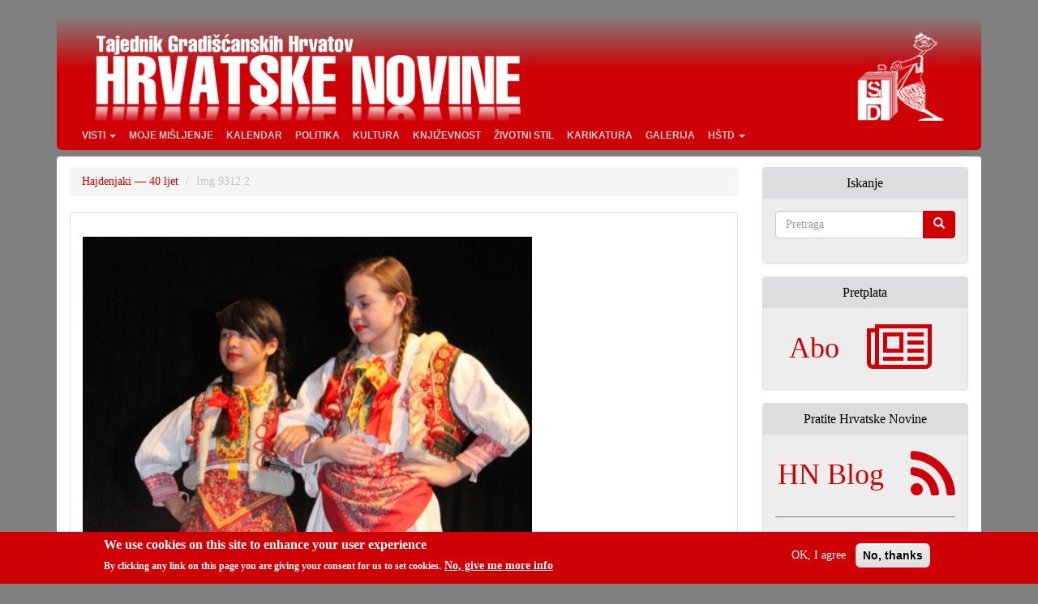

--- FILE ---
content_type: text/html; charset=utf-8
request_url: https://www.hrvatskenovine.at/media-gallery/detail/6080/62077
body_size: 7100
content:
<!DOCTYPE html>
<html lang="hr" dir="ltr">
<head>
  <link rel="profile" href="http://www.w3.org/1999/xhtml/vocab" />
  <meta charset="utf-8">
  <meta name="viewport" content="width=device-width, initial-scale=1.0">
  <meta http-equiv="Content-Type" content="text/html; charset=utf-8" />
<meta name="Generator" content="Drupal 7 (http://drupal.org)" />
<link rel="canonical" href="https://www.hrvatskenovine.at/media-gallery/detail/6080/62077" />
<link rel="shortcut icon" href="https://www.hrvatskenovine.at/sites/all/themes/hn7-bootstrap/favicon.ico" type="image/vnd.microsoft.icon" />
  <title>Img 9312 2 | Hrvatske Novine</title>
  <link rel="dns-prefetch" href="//piwik.limun.org">
  <link type="text/css" rel="stylesheet" href="https://www.hrvatskenovine.at/sites/default/files/css/css_lQaZfjVpwP_oGNqdtWCSpJT1EMqXdMiU84ekLLxQnc4.css" media="all" />
<link type="text/css" rel="stylesheet" href="https://www.hrvatskenovine.at/sites/default/files/css/css_sc7Yhu2wb4N5uOM8v5HV5itNpW1Ca5bKJRnDfQJWyS4.css" media="all" />
<link type="text/css" rel="stylesheet" href="https://www.hrvatskenovine.at/sites/default/files/css/css_j9knmHp8OvbElsa5IW2xyws8G74rxyd8v5JXBT__0Ro.css" media="all" />

<!--[if lt IE 8]>
<link type="text/css" rel="stylesheet" href="https://www.hrvatskenovine.at/sites/default/files/css/css_VyKHcoC2vkE6vSZy1096yGnGRXchk2qXI7pn80r5cvw.css" media="all" />
<![endif]-->
<link type="text/css" rel="stylesheet" href="https://www.hrvatskenovine.at/sites/default/files/css/css_cGNCVDtu97nFDlQtWmfVinut1THeQ2fStqHtOnJqUWk.css" media="all" />
<link type="text/css" rel="stylesheet" href="https://www.hrvatskenovine.at/sites/default/files/css/css_3eMo9rLUp4fzgeE1DR6jSWNPwT3u4wHNWV2CdC5HLPY.css" media="all" />
  <!--[if lt IE 9]>
    <script src="https://oss.maxcdn.com/html5shiv/3.7.3/html5shiv.min.js"></script>
    <script src="https://oss.maxcdn.com/respond/1.4.2/respond.min.js"></script>
  <![endif]-->
  <script src="https://www.hrvatskenovine.at/sites/default/files/js/js_8mPU4qLUuBUS2srhrT4Y_kTr98UuD5Y8Scte7vMHUWY.js"></script>
<script src="https://www.hrvatskenovine.at/sites/default/files/js/js_RulCPHj8aUtatsXPqRSFtJIhBjBSAzFXZzADEVD4CHY.js"></script>
<script src="https://www.hrvatskenovine.at/sites/default/files/js/js_GpgFeEOmdmryh48m6lnCEm3Gj35Wa0JEpEDspfPkSmc.js"></script>
<script src="https://www.hrvatskenovine.at/sites/default/files/js/js_xKMyW4cPzyKCfCXvav28YO9jSq4lVVPIwJUrrRzjVwo.js"></script>
<script src="https://www.hrvatskenovine.at/sites/default/files/js/js_v0XSAi9yevYQRhfQ8f7Sh_T9BUwlIsYQF193MTNQuAY.js"></script>
<script>jQuery.extend(Drupal.settings, {"basePath":"\/","pathPrefix":"","setHasJsCookie":0,"ajaxPageState":{"theme":"HN7cdn","theme_token":"huHtD7v0f3twZ0Cad9z2uYVMl72Wl5MGk3-aKo-zIWQ","js":{"0":1,"sites\/all\/modules\/eu_cookie_compliance\/js\/eu_cookie_compliance.min.js":1,"sites\/all\/themes\/bootstrap\/js\/bootstrap.js":1,"sites\/all\/modules\/jquery_update\/replace\/jquery\/2.2\/jquery.min.js":1,"misc\/jquery-extend-3.4.0.js":1,"misc\/jquery-html-prefilter-3.5.0-backport.js":1,"misc\/jquery.once.js":1,"misc\/drupal.js":1,"sites\/all\/libraries\/blazy\/blazy.min.js":1,"sites\/all\/modules\/jquery_update\/js\/jquery_browser.js":1,"sites\/all\/modules\/eu_cookie_compliance\/js\/jquery.cookie-1.4.1.min.js":1,"misc\/form-single-submit.js":1,"sites\/all\/modules\/lazy\/lazy.js":1,"public:\/\/languages\/hr_I4F3Lw3VUtTsoRd4gsHIqUUgK3mBFvX8gmKak8iijRs.js":1,"sites\/all\/libraries\/colorbox\/jquery.colorbox-min.js":1,"sites\/all\/modules\/colorbox\/js\/colorbox.js":1,"sites\/all\/modules\/media_gallery\/media_gallery.js":1,"sites\/all\/modules\/extlink\/js\/extlink.js":1,"sites\/all\/themes\/hn7-bootstrap\/bootstrap\/js\/affix.js":1,"sites\/all\/themes\/hn7-bootstrap\/bootstrap\/js\/alert.js":1,"sites\/all\/themes\/hn7-bootstrap\/bootstrap\/js\/button.js":1,"sites\/all\/themes\/hn7-bootstrap\/bootstrap\/js\/carousel.js":1,"sites\/all\/themes\/hn7-bootstrap\/bootstrap\/js\/collapse.js":1,"sites\/all\/themes\/hn7-bootstrap\/bootstrap\/js\/dropdown.js":1,"sites\/all\/themes\/hn7-bootstrap\/bootstrap\/js\/modal.js":1,"sites\/all\/themes\/hn7-bootstrap\/bootstrap\/js\/tooltip.js":1,"sites\/all\/themes\/hn7-bootstrap\/bootstrap\/js\/popover.js":1,"sites\/all\/themes\/hn7-bootstrap\/bootstrap\/js\/scrollspy.js":1,"sites\/all\/themes\/hn7-bootstrap\/bootstrap\/js\/tab.js":1,"sites\/all\/themes\/hn7-bootstrap\/bootstrap\/js\/transition.js":1},"css":{"modules\/system\/system.base.css":1,"sites\/all\/modules\/date\/date_repeat_field\/date_repeat_field.css":1,"modules\/field\/theme\/field.css":1,"modules\/node\/node.css":1,"sites\/all\/modules\/calendar\/css\/calendar_multiday.css":1,"sites\/all\/modules\/extlink\/css\/extlink.css":1,"sites\/all\/modules\/views\/css\/views.css":1,"sites\/all\/modules\/ckeditor\/css\/ckeditor.css":1,"sites\/all\/libraries\/colorbox\/example1\/colorbox.css":1,"sites\/all\/modules\/ctools\/css\/ctools.css":1,"sites\/all\/modules\/panels\/css\/panels.css":1,"sites\/all\/modules\/eu_cookie_compliance\/css\/eu_cookie_compliance.css":1,"sites\/all\/modules\/media_gallery\/media_gallery.css":1,"sites\/all\/modules\/media_gallery\/media_gallery.ie7.css":1,"public:\/\/ctools\/css\/af85568dcd0e2c86eaa4e978a041a1b1.css":1,"sites\/all\/themes\/hn7-bootstrap\/css\/style.css":1}},"colorbox":{"transition":"elastic","speed":"350","opacity":"0.85","slideshow":false,"slideshowAuto":true,"slideshowSpeed":"2500","slideshowStart":"start slideshow","slideshowStop":"stop slideshow","current":"{current} od {total}","previous":"\u00ab Najzad","next":"Najpr \u00bb","close":"Zapri","overlayClose":true,"returnFocus":true,"maxWidth":"90%","maxHeight":"80%","initialWidth":"80%","initialHeight":"80%","fixed":true,"scrolling":true,"mobiledetect":true,"mobiledevicewidth":"480px","file_public_path":"\/sites\/default\/files","specificPagesDefaultValue":"admin*\nimagebrowser*\nimg_assist*\nimce*\nnode\/add\/*\nnode\/*\/edit\nprint\/*\nprintpdf\/*\nsystem\/ajax\nsystem\/ajax\/*"},"eu_cookie_compliance":{"cookie_policy_version":"1.0.0","popup_enabled":1,"popup_agreed_enabled":0,"popup_hide_agreed":0,"popup_clicking_confirmation":false,"popup_scrolling_confirmation":false,"popup_html_info":"\u003Cdiv class=\u0022eu-cookie-compliance-banner eu-cookie-compliance-banner-info eu-cookie-compliance-banner--opt-in\u0022\u003E\n  \u003Cdiv class=\u0022popup-content info\u0022\u003E\n        \u003Cdiv id=\u0022popup-text\u0022\u003E\n      \u003Ch2\u003EWe use cookies on this site to enhance your user experience\u003C\/h2\u003E\n\u003Cp\u003EBy clicking any link on this page you are giving your consent for us to set cookies.\u003C\/p\u003E\n              \u003Cbutton type=\u0022button\u0022 class=\u0022find-more-button eu-cookie-compliance-more-button\u0022\u003ENo, give me more info\u003C\/button\u003E\n          \u003C\/div\u003E\n    \n    \u003Cdiv id=\u0022popup-buttons\u0022 class=\u0022\u0022\u003E\n            \u003Cbutton type=\u0022button\u0022 class=\u0022agree-button eu-cookie-compliance-secondary-button\u0022\u003EOK, I agree\u003C\/button\u003E\n              \u003Cbutton type=\u0022button\u0022 class=\u0022decline-button eu-cookie-compliance-default-button\u0022 \u003ENo, thanks\u003C\/button\u003E\n          \u003C\/div\u003E\n  \u003C\/div\u003E\n\u003C\/div\u003E","use_mobile_message":false,"mobile_popup_html_info":"\u003Cdiv class=\u0022eu-cookie-compliance-banner eu-cookie-compliance-banner-info eu-cookie-compliance-banner--opt-in\u0022\u003E\n  \u003Cdiv class=\u0022popup-content info\u0022\u003E\n        \u003Cdiv id=\u0022popup-text\u0022\u003E\n                    \u003Cbutton type=\u0022button\u0022 class=\u0022find-more-button eu-cookie-compliance-more-button\u0022\u003ENo, give me more info\u003C\/button\u003E\n          \u003C\/div\u003E\n    \n    \u003Cdiv id=\u0022popup-buttons\u0022 class=\u0022\u0022\u003E\n            \u003Cbutton type=\u0022button\u0022 class=\u0022agree-button eu-cookie-compliance-secondary-button\u0022\u003EOK, I agree\u003C\/button\u003E\n              \u003Cbutton type=\u0022button\u0022 class=\u0022decline-button eu-cookie-compliance-default-button\u0022 \u003ENo, thanks\u003C\/button\u003E\n          \u003C\/div\u003E\n  \u003C\/div\u003E\n\u003C\/div\u003E\n","mobile_breakpoint":"768","popup_html_agreed":"\u003Cdiv\u003E\n  \u003Cdiv class=\u0022popup-content agreed\u0022\u003E\n    \u003Cdiv id=\u0022popup-text\u0022\u003E\n      \u003Ch2\u003EThank you for accepting cookies\u003C\/h2\u003E\n\u003Cp\u003EYou can now hide this message or find out more about cookies.\u003C\/p\u003E\n    \u003C\/div\u003E\n    \u003Cdiv id=\u0022popup-buttons\u0022\u003E\n      \u003Cbutton type=\u0022button\u0022 class=\u0022hide-popup-button eu-cookie-compliance-hide-button\u0022\u003EHide\u003C\/button\u003E\n              \u003Cbutton type=\u0022button\u0022 class=\u0022find-more-button eu-cookie-compliance-more-button-thank-you\u0022 \u003EMore info\u003C\/button\u003E\n          \u003C\/div\u003E\n  \u003C\/div\u003E\n\u003C\/div\u003E","popup_use_bare_css":false,"popup_height":"auto","popup_width":"100%","popup_delay":1000,"popup_link":"\/\/hrvatskenovine.at\/cookies","popup_link_new_window":1,"popup_position":null,"fixed_top_position":false,"popup_language":"hr","store_consent":true,"better_support_for_screen_readers":0,"reload_page":0,"domain":"","domain_all_sites":0,"popup_eu_only_js":0,"cookie_lifetime":"100","cookie_session":false,"disagree_do_not_show_popup":0,"method":"opt_in","allowed_cookies":"","withdraw_markup":"\u003Cbutton type=\u0022button\u0022 class=\u0022eu-cookie-withdraw-tab\u0022\u003EPrivacy settings\u003C\/button\u003E\n\u003Cdiv class=\u0022eu-cookie-withdraw-banner\u0022\u003E\n  \u003Cdiv class=\u0022popup-content info\u0022\u003E\n    \u003Cdiv id=\u0022popup-text\u0022\u003E\n      \u003Ch2\u003EWe use cookies on this site to enhance your user experience\u003C\/h2\u003E\n\u003Cp\u003EYou have given your consent for us to set cookies.\u003C\/p\u003E\n    \u003C\/div\u003E\n    \u003Cdiv id=\u0022popup-buttons\u0022\u003E\n      \u003Cbutton type=\u0022button\u0022 class=\u0022eu-cookie-withdraw-button\u0022\u003EWithdraw consent\u003C\/button\u003E\n    \u003C\/div\u003E\n  \u003C\/div\u003E\n\u003C\/div\u003E\n","withdraw_enabled":false,"withdraw_button_on_info_popup":0,"cookie_categories":[],"cookie_categories_details":[],"enable_save_preferences_button":1,"cookie_name":"","cookie_value_disagreed":"0","cookie_value_agreed_show_thank_you":"1","cookie_value_agreed":"2","containing_element":"body","automatic_cookies_removal":1,"close_button_action":"close_banner"},"extlink":{"extTarget":"_blank","extClass":"ext","extLabel":"(link is external)","extImgClass":0,"extIconPlacement":"append","extSubdomains":1,"extExclude":"","extInclude":"","extCssExclude":"div[class=\u0022noextlink\u0022]","extCssExplicit":"","extAlert":0,"extAlertText":"This link will take you to an external web site. We are not responsible for their content.","mailtoClass":"mailto","mailtoLabel":"(link sends e-mail)","extUseFontAwesome":false},"urlIsAjaxTrusted":{"\/media-gallery\/detail\/6080\/62077":true},"lazy":{"errorClass":"b-error","loadInvisible":false,"offset":100,"saveViewportOffsetDelay":50,"selector":".b-lazy","src":"data-src","successClass":"b-loaded","validateDelay":25},"bootstrap":{"anchorsFix":"0","anchorsSmoothScrolling":"0","formHasError":1,"popoverEnabled":1,"popoverOptions":{"animation":1,"html":0,"placement":"right","selector":"","trigger":"click","triggerAutoclose":1,"title":"","content":"","delay":0,"container":"body"},"tooltipEnabled":1,"tooltipOptions":{"animation":1,"html":0,"placement":"auto left","selector":"","trigger":"hover focus","delay":0,"container":"body"}}});</script>
    <meta name="description" content="Tajednik Gradišćanskih Hrvatov. Hrvatsko štamparsko društvo djeluje za sve Gradišćanske Hrvate. U njem se najdu angažirani Hrvati različnih političkih i društvenih svitonazorov s ciljem da tradiraju hrvatsku rič i kulturu a da ujedno i potpomažu u produciranju novih produktov i tim potpomažu napredovanje i razumivanje nove svisti i novoga samorazumivanja, samopouzdanosti Gradišćanskih Hrvatov." />
      	<link rel="apple-touch-icon" sizes="57x57 60x60 72x72 76x76 114x114 120x120 144x144 152x152 180x180 256x256 512x512" href="/sites/all/themes/hn7-bootstrap/img/hstd-icon_min-white.png">
  	<link rel="apple-touch-icon" href="/sites/all/themes/hn7-bootstrap/img/hstd-icon_min-white.png">
  	<link rel="apple-touch-icon-precomposed" sizes="57x57 60x60 72x72 76x76 114x114 120x120 144x144 152x152 180x180 256x256 512x512" href="/sites/all/themes/hn7-bootstrap/img/hstd-icon_min-white.png">
  	<meta name="msapplication-TileImage" content="/sites/all/themes/hn7-bootstrap/img/hstd-icon_min-white.png">
  	<link rel="fluid-icon" href="/sites/all/themes/hn7-bootstrap/img/hstd-icon_min-white.png" title="Hrvatske Novine">
  	<link rel="mask-icon" href="/sites/all/themes/hn7-bootstrap/img/hstd-icon.svg" color="red">
</head>
<body class="html not-front not-logged-in one-sidebar sidebar-second page-media-gallery page-media-gallery-detail page-media-gallery-detail- page-media-gallery-detail-6080 page-media-gallery-detail-62077">
  <div id="skip-link">
    <a href="#main-content" class="element-invisible element-focusable">Skoči na glavni sadržaj</a>
  </div>
    <header id="navbar" role="banner" class="navbar container navbar-default">
  <div class="container"> <!-- id="snow-target" -->
    <div class="navbar-header">

              <a href="/">
          <div class="name navbar-brand logo-container"></div>
        </a>
            
      <div class="navigation-container">
                  <div class="header-red-bg">
            <button type="button" class="navbar-toggle" data-toggle="collapse" data-target=".navbar-collapse">
              <span class="sr-only">Toggle navigation</span>
              <span class="icon-bar"></span>
              <span class="icon-bar"></span>
              <span class="icon-bar"></span>
            </button>
          </div>
            
      </div>

              <div class="navbar-collapse collapse">
          <nav role="navigation">
                          <ul class="menu nav navbar-nav"><li class="first expanded dropdown"><a href="/" title="" class="dropdown-toggle" data-toggle="dropdown">Visti <span class="caret"></span></a><ul class="dropdown-menu"><li class="first leaf"><a href="/kategorija/skolstvo-i-znanost" title="">Školstvo i znanost</a></li>
<li class="leaf"><a href="/kategorija/jubilari" title="">Jubilari</a></li>
<li class="leaf"><a href="/kategorija/sport" title="">Šport</a></li>
<li class="last leaf"><a href="/kategorija/crikva-i-vjera" title="">Crikva i vjera</a></li>
</ul></li>
<li class="leaf"><a href="/kategorija/moje-misljenje" title="">Moje mišljenje</a></li>
<li class="leaf"><a href="/kalendar" title="">Kalendar</a></li>
<li class="leaf"><a href="/kategorija/politika" title="">Politika</a></li>
<li class="leaf"><a href="/kategorija/kultura" title="">Kultura</a></li>
<li class="leaf"><a href="/kategorija/knjizevnost" title="">Književnost</a></li>
<li class="leaf"><a href="/kategorija/zivotni-stil" title="">Životni stil</a></li>
<li class="leaf"><a href="/kategorija/karikatura" title="">Karikatura</a></li>
<li class="leaf"><a href="/kategorija/galerija">Galerija</a></li>
<li class="last expanded dropdown"><a href="/o-nama" class="dropdown-toggle" data-toggle="dropdown">HŠtD <span class="caret"></span></a><ul class="dropdown-menu"><li class="first leaf"><a href="/odbor-ured">Odbor, ured</a></li>
<li class="last leaf"><a href="https://hrvatskenovine.at/contact" title="">Kontakt</a></li>
</ul></li>
</ul>                                              </nav>
        </div>
          </div>
  </div>
</header>

<div class="main-container container">

  <header role="banner" id="page-header">

      </header> <!-- /#page-header -->

  <div class="row main-content">

    
    <section class="col-sm-9">
      
            
      <ol class="breadcrumb"><li><a href="/galerija/24-03-2017/hajdenjaki-40-ljet-0">Hajdenjaki — 40 ljet</a></li>
<li class="active">Img 9312 2</li>
</ol>      <a id="main-content"></a>
      
            
                                        <div class="region region-content">
    <section id="block-system-main" class="block block-system  panel panel-default">

      
  <div class="panel-body">
    <div class="media-gallery-detail-wrapper"><div class="media-gallery-detail"><img class="img-responsive" src="https://www.hrvatskenovine.at/sites/default/files/styles/media_gallery_large/public/img_9312_2.jpeg?itok=sRpVXZ6x" width="659" height="900" alt="" title="" /><div class="media-gallery-detail-info"><a href="/media/62077/download/img_9312_2.jpeg" type="image/jpeg; length=452045" class="gallery-download">Download original image</a><span class="media-license dark"></span></div><div class="media-gallery-detail-info"><span class="media-gallery-back-link"><a href="/galerija/24-03-2017/hajdenjaki-40-ljet-0">« Back to gallery</a></span><span class="media-gallery-detail-image-info-wrapper"><span class="media-gallery-image-count">Item 50 of 157</span><span class="media-gallery-controls"><a href="/media-gallery/detail/6080/62076" class="prev">« Predhodni</a> | <a href="/media-gallery/detail/6080/62078" class="next">Next »</a></span></span></div></div><div class="no-overflow"></div></div>  </div>

</section>
  </div>
    </section>

          <aside class="col-sm-3 sidebar-second" role="complementary">
          <div class="region region-sidebar-second">
    <section id="block-search-form" class="block block-search  panel panel-default">

        <div class="panel-heading">
      <h3 class="panel-title"  class="block-title">Iskanje</h3>
    </div>
    
  <div class="panel-body">
    <form class="form-search content-search" action="/media-gallery/detail/6080/62077" method="post" id="search-block-form" accept-charset="UTF-8"><div><div>
    <div class="input-group"><input title="Unesite izraze koje želite pronaći." placeholder="Pretraga" class="form-control form-text" type="text" id="edit-search-block-form--2" name="search_block_form" value="" size="15" maxlength="128" /><span class="input-group-btn"><button type="submit" class="btn btn-primary"><span class="icon glyphicon glyphicon-search" aria-hidden="true"></span>
</button></span></div><div class="form-actions form-wrapper form-group" id="edit-actions"><button class="element-invisible btn btn-primary form-submit" type="submit" id="edit-submit" name="op" value="Pretraga">Pretraga</button>
</div><input type="hidden" name="form_build_id" value="form-G5DncP5uhqVhEcnc5bb277liv1wVhjfYBULv6Ya2lTo" />
<input type="hidden" name="form_id" value="search_block_form" />
</div>
</div></form>  </div>

</section>
<section id="block-block-33" class="block block-block  panel panel-default">

        <div class="panel-heading">
      <h3 class="panel-title"  class="block-title">Pretplata</h3>
    </div>
    
  <div class="panel-body">
    <div class="noextlink">

<div class="row socialnetworks">
<a href="https://hrvatskenovine.at/pretplata">
<div class="col-md-6" style="text-align: center"><h1>Abo</h1></div>
<div class="col-md-4"><i aria-hidden="true" class="fa fa-newspaper-o fa-5x"></i></div>
</a>
</div>

</div>  </div>

</section>
<section id="block-block-32" class="block block-block  panel panel-default">

        <div class="panel-heading">
      <h3 class="panel-title"  class="block-title">Pratite Hrvatske Novine</h3>
    </div>
    
  <div class="panel-body">
    <div class="noextlink">

<div class="row socialnetworks">
<a href="https://hrvatskenovine.blog/">
<div class="col-md-8" style="text-align: center"><h1>HN Blog</h1></div>
<div class="col-md-4"><i aria-hidden="true" class="fa fa-rss fa-5x"></i></div>
</a>
</div>

<hr />

<div class="row socialnetworks">
<div class="col-md-4"><a href="https://www.facebook.com/hrvatskenovine/"><i aria-hidden="true" class="fa fa-facebook-square fa-5x"></i></a></div>
<div class="col-md-4"><a href="https://www.instagram.com/hrvatskenovine/"><i aria-hidden="true" class="fa fa-instagram fa-5x"></i></a></div>
<div class="col-md-4"><a href="https://twitter.com/hrvatske_novine"><i aria-hidden="true" class="fa fa-twitter-square fa-5x"></i></a></div>
</div>

</div>  </div>

</section>
<section id="block-views-kalendar-block-2" class="block block-views  panel panel-default">

        <div class="panel-heading">
      <h3 class="panel-title"  class="block-title">Uskoro</h3>
    </div>
    
  <div class="panel-body">
    <div class="view view-kalendar view-id-kalendar view-display-id-block_2 view-dom-id-e382293c8b178acf8bd405bc318cbad4">
        
  
  
      <div class="view-content">
      <div class="item-list">    <ul>          <li class="views-row views-row-1 views-row-odd views-row-first">  
  <div class="views-field views-field-title">        <span class="field-content"><a href="/dogadjaji-i-priredbe/2026-02-01t140000/prezentacija-cd-za-vas-u-cajti">Prezentacija CD-a &quot;Za vas&quot; u Čajti</a></span>  </div>  
  <div class="views-field views-field-field-date">        <div class="field-content"><span  class="date-display-single">01/02/2026 - 15:00</span></div>  </div></li>
          <li class="views-row views-row-2 views-row-even">  
  <div class="views-field views-field-title">        <span class="field-content"><a href="/dogadjaji-i-priredbe/2026-02-01t140000/farska-mesopusna-zabava-u-klimpuhu">Farska mesopusna zabava u Klimpuhu</a></span>  </div>  
  <div class="views-field views-field-field-date">        <div class="field-content"><span  class="date-display-single">01/02/2026 - 15:00</span></div>  </div></li>
          <li class="views-row views-row-3 views-row-odd">  
  <div class="views-field views-field-title">        <span class="field-content"><a href="/dogadjaji-i-priredbe/2026-02-01t141500/prvi-dvojezicni-hrvatski-nimski-mjuzikl-baran">Prvi dvojezični hrvatski-nimški mjuzikl: Baran</a></span>  </div>  
  <div class="views-field views-field-field-date">        <div class="field-content"><span  class="date-display-single">01/02/2026 - 15:15</span></div>  </div></li>
          <li class="views-row views-row-4 views-row-even">  
  <div class="views-field views-field-title">        <span class="field-content"><a href="/dogadjaji-i-priredbe/2026-02-01t150000/kazalisna-grupa-filez-papucar-u-uzlopu">Kazališna grupa Filež: &quot;Papučar&quot; u Uzlopu</a></span>  </div>  
  <div class="views-field views-field-field-date">        <div class="field-content"><span  class="date-display-single">01/02/2026 - 16:00</span></div>  </div></li>
          <li class="views-row views-row-5 views-row-odd views-row-last">  
  <div class="views-field views-field-title">        <span class="field-content"><a href="/dogadjaji-i-priredbe/2026-02-01t160000/hrvatska-masa-u-zeljeznu">Hrvatska maša u Željeznu</a></span>  </div>  
  <div class="views-field views-field-field-date">        <div class="field-content"><span  class="date-display-single">01/02/2026 - 17:00</span></div>  </div></li>
      </ul></div>    </div>
  
  
  
      
<div class="more-link">
  <a href="/kalendar">
    &gt;&gt; već  </a>
</div>
  
  
  
</div>  </div>

</section>
<section id="block-views-archive-block" class="block block-views  panel panel-default">

        <div class="panel-heading">
      <h3 class="panel-title"  class="block-title">Misečna arhiva</h3>
    </div>
    
  <div class="panel-body">
    <div class="view view-archive view-id-archive view-display-id-block view-dom-id-1af22510d69a3d18111f56a4c38b34f0">
        
  
  
      <div class="view-content">
      <div class="item-list">
  <ul class="views-summary">
      <li><a href="/arhiva/202601">siječanj 2026</a>
              (79)
          </li>
      <li><a href="/arhiva/202512">prosinac 2025</a>
              (67)
          </li>
      <li><a href="/arhiva/202511">studeni 2025</a>
              (80)
          </li>
      <li><a href="/arhiva/202510">listopad 2025</a>
              (76)
          </li>
      <li><a href="/arhiva/202509">rujan 2025</a>
              (96)
          </li>
      <li><a href="/arhiva/202508">kolovoz 2025</a>
              (39)
          </li>
    </ul>
</div>
    </div>
  
  
  
      
<div class="more-link">
  <a href="/arhiva">
    &gt;&gt; već  </a>
</div>
  
  
  
</div>  </div>

</section>
  </div>
      </aside>  <!-- /#sidebar-second -->
    
  </div>
</div>

  <footer class="footer container">
      <div class="region region-footer">
    <section id="block-block-27" class="block block-block  panel panel-default">

      
  <div class="panel-body">
    <div class="footerspace">&nbsp;</div>

<p>&copy; H&Scaron;tD - Hrvatsko &scaron;tamparsko dru&scaron;tvo</p>

<p>Na hataru / Hotterweg 54, A-7000 Željezno / Eisenstadt</p>

<p>tel: +43 2682 61470; fax: +43 2682 63057-9;</p>

<p><a href="https://hrvatskenovine.at/contact">E-Mail / Kontakt</a></p>  </div>

</section>
  </div>
  </footer>
  <script>window.eu_cookie_compliance_cookie_name = "";</script>
<script src="https://www.hrvatskenovine.at/sites/default/files/js/js_9Rus79ChiI2hXGY4ky82J2TDHJZsnYE02SAHZrAw2QQ.js"></script>
<script src="https://www.hrvatskenovine.at/sites/default/files/js/js_MRdvkC2u4oGsp5wVxBG1pGV5NrCPW3mssHxIn6G9tGE.js"></script>

<!-- Matomo -->
<script>
  var _paq = window._paq = window._paq || [];
  /* tracker methods like "setCustomDimension" should be called before "trackPageView" */
  _paq.push(["setCookieDomain", "*.hrvatskenovine.at"]);
  _paq.push(["setDomains", ["*.hrvatskenovine.at","*.www.hrvatskenovine.at","*.hrvatskenovine.at","*.www.hrvatskenovine.at"]]);
  _paq.push(["enableCrossDomainLinking"]);
  _paq.push(["setDoNotTrack", true]);
  _paq.push(['trackPageView']);
  _paq.push(['enableLinkTracking']);
  (function() {
    var u="https://matomo.hrvatskenovine.at/";
    _paq.push(['setTrackerUrl', u+'matomo.php']);
    _paq.push(['setSiteId', '2']);
    var d=document, g=d.createElement('script'), s=d.getElementsByTagName('script')[0];
    g.async=true; g.src=u+'matomo.js'; s.parentNode.insertBefore(g,s);
  })();
</script>
<noscript><p><img src="https://matomo.hrvatskenovine.at/matomo.php?idsite=2&amp;rec=1" style="border:0;" alt="" /></p></noscript>
<!-- End Matomo Code -->
</body>
</html>
